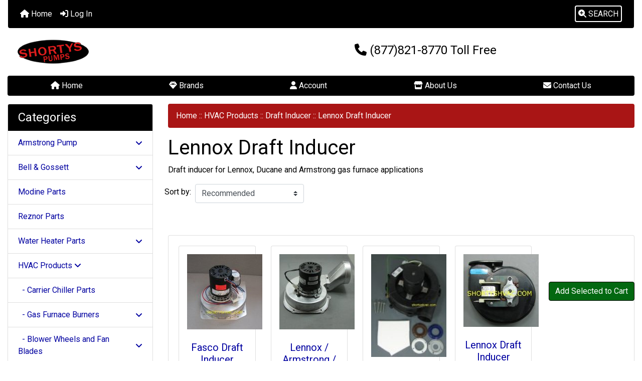

--- FILE ---
content_type: text/html; charset=utf-8
request_url: https://www.shortyspumps.com/index.php?main_page=index&cPath=56_15_85
body_size: 12789
content:
<!DOCTYPE html>
<html dir="ltr" lang="en">
  <head>
    <meta charset="utf-8">
    <link rel="preload" href="https://code.jquery.com/jquery-3.7.1.min.js" integrity="sha256-/JqT3SQfawRcv/BIHPThkBvs0OEvtFFmqPF/lYI/Cxo=" crossorigin="anonymous" as="script">
    <link rel="preload" href="https://cdn.jsdelivr.net/npm/bootstrap@4.6.2/dist/css/bootstrap.min.css" integrity="sha384-xOolHFLEh07PJGoPkLv1IbcEPTNtaed2xpHsD9ESMhqIYd0nLMwNLD69Npy4HI+N" crossorigin="anonymous" as="style">
    <link rel="preload" href="https://cdn.jsdelivr.net/npm/bootstrap@4.6.2/dist/js/bootstrap.bundle.min.js" integrity="sha384-Fy6S3B9q64WdZWQUiU+q4/2Lc9npb8tCaSX9FK7E8HnRr0Jz8D6OP9dO5Vg3Q9ct" crossorigin="anonymous" as="script">
    <link rel="preload" href="https://cdnjs.cloudflare.com/ajax/libs/font-awesome/6.5.2/css/fontawesome.min.css" integrity="sha512-UuQ/zJlbMVAw/UU8vVBhnI4op+/tFOpQZVT+FormmIEhRSCnJWyHiBbEVgM4Uztsht41f3FzVWgLuwzUqOObKw==" crossorigin="anonymous" as="style">
    <link rel="preload" href="https://cdnjs.cloudflare.com/ajax/libs/font-awesome/6.5.2/css/solid.min.css" integrity="sha512-Hp+WwK4QdKZk9/W0ViDvLunYjFrGJmNDt6sCflZNkjgvNq9mY+0tMbd6tWMiAlcf1OQyqL4gn2rYp7UsfssZPA==" crossorigin="anonymous" as="style">
    <title>Lennox Draft Inducer | Shortys Pumps Located Near Indianapolis, Indiana | Nationwide Armstrong Pump Distributor</title>
    <meta name="viewport" content="width=device-width, initial-scale=1, minimum-scale=1, shrink-to-fit=no">
    <meta name="keywords" content="Armstrong Pump, Air Filters, Humidifier Pads and Water Panels, HVAC Products, Modine Parts, Water Heater Parts, Reznor Parts, Bell &amp; Gossett, , Lennox Draft Inducer">
    <meta name="description" content=" | Shortys Pumps Located Near Indianapolis, IndianaLennox Draft Inducer - Armstrong Pump, Air Filters, Humidifier Pads and Water Panels, HVAC Products, Modine Parts, Water Heater Parts, Reznor Parts, Bell &amp; Gossett, ">
    <meta name="author" content="Shorty's Pumps">
    <link rel="apple-touch-icon" sizes="180x180" href="includes/templates/bootstrap/images/icons/apple-touch-icon.png">
<link rel="icon" type="image/png" sizes="32x32" href="includes/templates/bootstrap/images/icons/favicon-32x32.png">
<link rel="icon" type="image/png" sizes="16x16" href="includes/templates/bootstrap/images/icons/favicon-16x16.png">
<link rel="manifest" href="includes/templates/bootstrap/images/icons/site.webmanifest">
    <base href="https://www.shortyspumps.com/">
          <link href="https://www.shortyspumps.com/index.php?main_page=index&amp;cPath=56_15_85" rel="canonical">
            <link rel="stylesheet" href="https://cdn.jsdelivr.net/npm/bootstrap@4.6.2/dist/css/bootstrap.min.css" integrity="sha384-xOolHFLEh07PJGoPkLv1IbcEPTNtaed2xpHsD9ESMhqIYd0nLMwNLD69Npy4HI+N" crossorigin="anonymous">
    <link rel="stylesheet" href="https://cdnjs.cloudflare.com/ajax/libs/font-awesome/6.5.2/css/fontawesome.min.css" integrity="sha512-UuQ/zJlbMVAw/UU8vVBhnI4op+/tFOpQZVT+FormmIEhRSCnJWyHiBbEVgM4Uztsht41f3FzVWgLuwzUqOObKw==" crossorigin="anonymous">
    <link rel="stylesheet" href="https://cdnjs.cloudflare.com/ajax/libs/font-awesome/6.5.2/css/solid.min.css" integrity="sha512-Hp+WwK4QdKZk9/W0ViDvLunYjFrGJmNDt6sCflZNkjgvNq9mY+0tMbd6tWMiAlcf1OQyqL4gn2rYp7UsfssZPA==" crossorigin="anonymous">
<link href="includes/templates/bootstrap/css/stylesheet.css" rel="stylesheet">
<link href="includes/templates/bootstrap/css/stylesheet_360.css" rel="stylesheet">
<link href="includes/templates/bootstrap/css/stylesheet_361.css" rel="stylesheet">
<link href="includes/templates/bootstrap/css/stylesheet_364.css" rel="stylesheet">
<link href="includes/templates/bootstrap/css/stylesheet_ajax_search.css" rel="stylesheet">
<link href="includes/templates/bootstrap/css/stylesheet_bootstrap.carousel.css" rel="stylesheet">
<link href="includes/templates/bootstrap/css/stylesheet_bootstrap.lightbox.css" rel="stylesheet">
<link href="includes/templates/bootstrap/css/print_stylesheet.css" media="print" rel="stylesheet">
<style>
body {
    color: #000000;
    background-color: #ffffff;
}
a {
    color: #0000a0;text-decoration:none
}
a:hover {
    color: #000;opacity:.6;text-decoration:none
}
.form-control::placeholder,
.required-info,
span.alert {
    color: #a80000;
}
.alert-info {
    color: #13525e;    background-color: #d1ecf1;    border-color: #bee5eb;}
.rating {
    background-color: #ffffff;    color: #987000;}
.btn {
    color: #ffffff;
    background-color: #a91515;
    border-color: #000;
}
.btn:hover {
    color: #0056b3;
    background-color: #ffffff;
    border-color: #a80000;
}
#headerWrapper {
    background-color: #ffffff;
}
#tagline {
    color: #000000;
}
nav.navbar {
    background-color: #000;
}
nav.navbar a.nav-link {
    color: #ffffff;
}
nav.navbar a.nav-link:hover {
    color: #cccccc;
    background-color: #000;}
nav.navbar .navbar-toggler {
    color: #ffffff;
    background-color: #343a40;
    border-color: #343a40;
}
nav.navbar .navbar-toggler:hover {
    color: #cccccc;
    background-color: #919aa1;
    border-color: #919aa1;
}
nav.navbar .btn {
    color: #ffffff;    background-color: #13607c;    border-color: #13607c;}
nav.navbar .btn:hover {
    color: #0056b3;    background-color: #ffffff;    border-color: #a80000;}
#ezpagesBarHeader {
    background-color: #000;
}
#ezpagesBarHeader a.nav-link {
    color: #ffffff;
}
#ezpagesBarHeader a.nav-link:hover {
    color: #cccccc;
    background-color: #363636;}
#navCatTabs a {
    color: #ffffff;
    background-color: #13607c;
    border-color: #13607c;}
#navCatTabs a.activeLink {
    background-color: #a80000;    color: #ffffff;    border-color: #a80000;}
#navCatTabs a:hover {
    color: #13607c;
    background-color: #ffffff;
    border-color: #13607c;}
#navCatTabs a.activeLink:hover {
    background-color: #ffffff;    color: #a80000;    border-color: #a80000;}
#navBreadCrumb ol {
    background-color: #a91515;
}
#navBreadCrumb li {
    color: #fff;
}
#navBreadCrumb li a {
    color: #fff;
}
#navBreadCrumb li a:hover {
    color: #ccc;
}
#footerWrapper {
    color: #000000;
    background-color: #ffffff;
}
.legalCopyright,
.legalCopyright a {
    color: #000000;
}
#ezpagesBarFooter {
    background-color: #000;
}
#ezpagesBarFooter a.nav-link {
    color: #ffffff;
}
#ezpagesBarFooter a.nav-link:hover {
    color: #cccccc;
    background-color: #363636;}
.fmel {
    background-color: #000;
}
.leftBoxCard,
.rightBoxCard {
    color: #000000;
    background-color: #ffffff;
}
.leftBoxHeading,
.rightBoxHeading {
    color: #ffffff;
    background-color: #000;
}
.leftBoxHeading a,
.rightBoxHeading a {
    color: #ffffff;
}
.leftBoxHeading a:hover,
.rightBoxHeading a:hover {
    color: #cccccc;
}
#categoriesContent .badge,
#documentcategoriesContent .badge {
    color: #ffffff;
    background-color: #13607c;
}
.leftBoxCard .list-group-item,
.rightBoxCard .list-group-item {
    color: #0000a0;
    background-color: #ffffff;
}
.leftBoxCard .list-group-item:hover,
.rightBoxCard .list-group-item:hover {
    color: #003975;
    background-color: #cccccc;
}
.centerBoxContents.card {
    color: #000000;
    background-color: #ffffff;
}
.centerBoxHeading {
    color: #ffffff;
    background-color: #000;
}
.categoryListBoxContents.card {
    color: #000000;
    background-color: #ffffff;
}
.categoryListBoxContents {
    background-color: #fff;
}
.categoryListBoxContents:hover {
    background-color: #efefef;
}
a.page-link {
    color: #000000;
    background-color: #cccccc;
    border-color: #cccccc;
}
a.page-link:hover {
    color: #ffffff;
    background-color: #0099cc;
    border-color: #0099cc;
}
.page-item.active span.page-link {
    color: #ffffff;
    background-color: #13607c;
}
.sideBoxContentItem {
    background-color: #ffffff;
}
.sideBoxContentItem:hover {
    background-color: #cccccc;
}
.centerBoxContents {
    background-color: #fff;
}
.centerBoxContents:hover {
    background-color: #efefef;
}
.centerBoxContentsListing:hover {
    background-color: #efefef;
}
.listingProductImage {
    min-width: 150px;
}
.productReviewCard:hover {
    background-color: #efefef;
}
.productBasePrice {
    color: #000000;
}
.normalprice {
    color: #000000;
}
.productSpecialPrice {
    color: #a80000;
}
.productPriceDiscount {
    color: #a80000;
}
.productSalePrice {
    color: #a80000;
}
.productFreePrice {
    color: #0000ff;
}
#addToCart-card-header {
    color: #ffffff;
    background-color: #036811;
}
#addToCart-card {
    border-color: #036811;
}
.btn.button_add_selected {
    background: #036811;
    color: #ffffff;
}
.btn.button_add_selected:hover {
    background: #007e33;
    color:#ffffff;
}
.btn.button_in_cart {
    background: #036811;
    color: #ffffff;
}
.fa-cart-plus {
    color: #036811;
}
.btn.button_in_cart:hover {
    background: #007e33;
    color: #ffffff;
}
a:hover > .fa-cart-plus {
    color: #007e33;
}
button.button_continue_checkout,
a.button_checkout {
    background-color: #ffd814;    color: #0f1111;    border-color: #fcd200;}
button.button_continue_checkout:hover,
a.button_checkout:hover {
    background-color: #f7ca00;    color: #0f1111;    border-color: #f2c200;}
button.button_confirm_order {
    background-color: #ffd814;    color: #0f1111;    border-color: #fcd200;}
button.button_confirm_order:hover {
    background-color: #f7ca00;    color: #0f1111;    border-color: #f2c200;}
#checkoutShippingDefault .progress-bar,
#checkoutPayment .progress-bar,
#checkoutConfirmationDefault .progress-bar,
#checkoutSuccessDefault .progress-bar {
    background-color: #036811!important;}
button.button_sold_out_sm, button.button_sold_out_sm:hover, button.button_sold_out, button.button_sold_out:hover {
    background-color: #a80000;    color: #ffffff;    border-color: #a80000;}
a.carousel-control-prev,
a.carousel-control-next {
    color: #000000;}
a.carousel-control-prev:hover,
a.carousel-control-next:hover {
    color: #000000;}
.banner-carousel .carousel-indicators li {
    background-color: #000000;}
.defaultAddress address {
    background-color: #036811;    color: #ffffff;}
.card.primary-address {
    border-color: #13607c;}
.card.primary-address > .card-header{
    background-color: #13607c;    color: #ffffff;}
</style>
<style>
.mfade img:hover{opacity:0.6}.pro{text-decoration:none}#siteinfoLegal{background:#fff;opacity:0.6}
</style>
    <script src="https://code.jquery.com/jquery-3.7.1.min.js" integrity="sha256-/JqT3SQfawRcv/BIHPThkBvs0OEvtFFmqPF/lYI/Cxo=" crossorigin="anonymous"></script>
    <script src="https://cdn.jsdelivr.net/npm/bootstrap@4.6.2/dist/js/bootstrap.bundle.min.js" integrity="sha384-Fy6S3B9q64WdZWQUiU+q4/2Lc9npb8tCaSX9FK7E8HnRr0Jz8D6OP9dO5Vg3Q9ct" crossorigin="anonymous"></script>
<script src="includes/templates/bootstrap/jscript/jscript_zca_bootstrap.js"></script>
<script src="includes/templates/bootstrap/jscript/ajax_search.min.js" defer></script>

<script src="includes/templates/bootstrap/jscript/jquery.matchHeight.min.js"></script>
<script>
$(document).ready(function() {
    $('.sideBoxContent .carousel-item .card').matchHeight();
});
</script>

<script>
if (typeof zcJS == "undefined" || !zcJS) {
  window.zcJS = { name: 'zcJS', version: '0.1.0.0' };
}

zcJS.ajax = function (options) {
  options.url = options.url.replace("&amp;", unescape("&amp;"));
  var deferred = jQuery.Deferred(function (d) {
      var securityToken = 'd9ea48ac15244c10ab4de33f36fd665f';
      var defaults = {
          cache: false,
          type: 'POST',
          traditional: true,
          dataType: 'json',
          timeout: 5000,
          data: jQuery.extend(true,{
            securityToken: securityToken
        }, options.data)
      },
      settings = jQuery.extend(true, {}, defaults, options);
      if (typeof(console.log) == 'function') {
          console.log( settings );
      }

      d.done(settings.success);
      d.fail(settings.error);
      d.done(settings.complete);
      var jqXHRSettings = jQuery.extend(true, {}, settings, {
          success: function (response, textStatus, jqXHR) {
            d.resolve(response, textStatus, jqXHR);
          },
          error: function (jqXHR, textStatus, errorThrown) {
              if (window.console) {
                if (typeof(console.log) == 'function') {
                  console.log(jqXHR);
                }
              }
              d.reject(jqXHR, textStatus, errorThrown);
          },
          complete: d.resolve
      });
      jQuery.ajax(jqXHRSettings);
   }).fail(function(jqXHR, textStatus, errorThrown) {
   var response = jqXHR.getResponseHeader('status');
   var responseHtml = jqXHR.responseText;
   var contentType = jqXHR.getResponseHeader("content-type");
   switch (response)
     {
       case '403 Forbidden':
         var jsonResponse = JSON.parse(jqXHR.responseText);
         var errorType = jsonResponse.errorType;
         switch (errorType)
         {
           case 'ADMIN_BLOCK_WARNING':
           break;
           case 'AUTH_ERROR':
           break;
           case 'SECURITY_TOKEN':
           break;

           default:
             alert('An Internal Error of type '+errorType+' was received while processing an ajax call. The action you requested could not be completed.');
         }
       break;
       default:
        if (jqXHR.status === 200) {
            if (contentType.toLowerCase().indexOf("text/html") >= 0) {
                document.open();
                document.write(responseHtml);
                document.close();
            }
         }
     }
   });

  var promise = deferred.promise();
  return promise;
};
zcJS.timer = function (options) {
  var defaults = {
    interval: 10000,
    startEvent: null,
    intervalEvent: null,
    stopEvent: null

},
  settings = jQuery.extend(true, {}, defaults, options);

  var enabled = new Boolean(false);
  var timerId = 0;
  var mySelf;
  this.Start = function()
  {
      this.enabled = new Boolean(true);

      mySelf = this;
      mySelf.settings = settings;
      if (mySelf.enabled)
      {
          mySelf.timerId = setInterval(
          function()
          {
              if (mySelf.settings.intervalEvent)
              {
                mySelf.settings.intervalEvent(mySelf);
              }
          }, mySelf.settings.interval);
          if (mySelf.settings.startEvent)
          {
            mySelf.settings.startEvent(mySelf);
          }
      }
  };
  this.Stop = function()
  {
    mySelf.enabled = new Boolean(false);
    clearInterval(mySelf.timerId);
    if (mySelf.settings.stopEvent)
    {
      mySelf.settings.stopEvent(mySelf);
    }
  };
};

</script>

<script>
jQuery(document).ready(function() {
    jQuery('form.sidebox-select-form select:required').each(function() {
        var theOptions = '';
        var optGroup = false;
        var isSelected = '';
        jQuery('option', this).each(function() {
            if (jQuery(this).val() == '') {
                optGroup = true;
                theOptions += '<optgroup label="'+jQuery(this).text()+'">';
            } else {
                isSelected = '';
                if (jQuery(this).is(':selected')) {
                    isSelected = ' selected="selected"';
                }
                theOptions += '<option value="'+jQuery(this).val()+'"'+isSelected+'>'+jQuery(this).text()+'</option>';
            }
        });
        if (optGroup === true) {
            theOptions += '</optgroup>';
        }
        jQuery(this).empty().append(theOptions);
        jQuery('optgroup', this).css({'font-style':'normal'});
        if (jQuery('select option:selected', this).length > 0) {
            jQuery(this).siblings('input[type="submit"], button[type="submit"]').attr('disabled', false).css('cursor', 'pointer');
        } else {
            jQuery(this).siblings('input[type="submit"], button[type="submit"]').attr('disabled', true).css('cursor', 'not-allowed');
        }
        jQuery(this).on('change', function() {
            jQuery(this).siblings('input[type="submit"], button[type="submit"]').attr('disabled', false).css('cursor', 'pointer');
        });
    });
});
</script>
  <script type="text/javascript" src="https://platform-api.sharethis.com/js/sharethis.js#property=66a0d0cfe1507500197b036f&product=inline-share-buttons&source=platform" async="async"></script>
  </head>

<body id="indexBody">
    <div id="search-wrapper" class="modal fade" role="dialog" aria-labelledby="search-modal-title" aria-hidden="true">
        <div class="modal-dialog">
            <div class="modal-content">
                <div class="modal-body container-fluid">
                    <button type="button" class="close" data-dismiss="modal" aria-label="Close"><i class="fas fa-times"></i></button>
                    <h5 class="modal-title mb-1" id="search-modal-title">What can we help you find?</h5>
                    <div class="form-group">
                        <form class="search-form">
                            <label for="search-input">Search:</label>
                            <input type="text" id="search-input" class="form-control" placeholder="Search here...">
                            <input id="search-page" type="hidden" value="https://www.shortyspumps.com/index.php?main_page=search_result&amp;search_in_description=1">
                        </form>
                    </div>
                    <div id="search-content" class="row"></div>
                </div>
            </div>
        </div>
    </div>
<div class="container-fluid" id="header-wrapper">
    <div class="row mb-3">
        <div class="col">
<!--bof-header logo and navigation display-->
<div id="headerWrapper" class="mt-2">
<!--bof-navigation display-->
    <div id="navMainWrapper">
        <div id="navMain">
            <nav class="navbar fixed-top mx-3 navbar-expand-lg rounded-bottom" aria-label="Navigation Bar">
                <button class="navbar-toggler" type="button" data-toggle="collapse" data-target="#navbarSupportedContent" aria-controls="navbarSupportedContent" aria-expanded="false" aria-label="Toggle navigation">
                    <i class="fas fa-bars"></i>
                </button>

                <div class="collapse navbar-collapse" id="navbarSupportedContent">
                    <ul class="navbar-nav mr-auto">
                        <li id="nav-home" class="nav-item" title="Home">
                            <a class="nav-link" href="https://www.shortyspumps.com/index.php?main_page=index">
                                <i class="fas fa-home"></i> Home                            </a>
                        </li>
                        <li class="nav-item" title="Log In">
                            <a class="nav-link" href="https://www.shortyspumps.com/index.php?main_page=login">
                                <i class="fas fa-sign-in-alt"></i> Log In                            </a>
                        </li>
<li class="nav-item dropdown d-lg-none">
    <a class="nav-link dropdown-toggle" href="#" id="categoryDropdown" role="button" data-toggle="dropdown" aria-haspopup="true" aria-expanded="false">
        Categories    </a>
    <div class="dropdown-menu" aria-labelledby="categoryDropdown">
        <ul class="m-0 p-0">
            <li><a class="dropdown-item" href="https://www.shortyspumps.com/index.php?main_page=index&amp;cPath=12">Armstrong Pump</a></li>
            <li><a class="dropdown-item" href="https://www.shortyspumps.com/index.php?main_page=index&amp;cPath=126">Bell &amp;amp; Gossett</a></li>
            <li><a class="dropdown-item" href="https://www.shortyspumps.com/index.php?main_page=index&amp;cPath=58">Modine Parts</a></li>
            <li><a class="dropdown-item" href="https://www.shortyspumps.com/index.php?main_page=index&amp;cPath=70">Reznor Parts</a></li>
            <li><a class="dropdown-item" href="https://www.shortyspumps.com/index.php?main_page=index&amp;cPath=60">Water Heater Parts</a></li>
            <li><a class="dropdown-item" href="https://www.shortyspumps.com/index.php?main_page=index&amp;cPath=56"><span class="category-subs-selected">HVAC Products</span></a></li>
            <li><a class="dropdown-item" href="https://www.shortyspumps.com/index.php?main_page=index&amp;cPath=26">Air Filters</a></li>
            <li><a class="dropdown-item" href="https://www.shortyspumps.com/index.php?main_page=index&amp;cPath=48">Humidifier Pads and Water Panels</a></li>
        </ul>
        <div class="dropdown-divider"></div><a class="dropdown-item" href="https://www.shortyspumps.com/index.php?main_page=products_new">New Products ...</a>
        <div class="dropdown-divider"></div><a class="dropdown-item" href="https://www.shortyspumps.com/index.php?main_page=featured_products">Featured Products ...</a>
        <div class="dropdown-divider"></div><a class="dropdown-item" href="https://www.shortyspumps.com/index.php?main_page=products_all">All Products ...</a>
    </div>
</li>
<li class="nav-item dropdown d-lg-none">
    <a class="nav-link dropdown-toggle" href="#" id="ezpagesDropdown" role="button" data-toggle="dropdown" aria-haspopup="true" aria-expanded="false">
        Important Links    </a>
    <div class="dropdown-menu mb-2" aria-labelledby="ezpagesDropdown">
        <ul class="m-0 p-0">
            <li><a class="dropdown-item" href="https://www.shortyspumps.com/index.php?main_page=page&amp;id=15" target="_blank" rel="noopener">Modine Unite Heater Troubleshooting Manual</a></li>
        </ul>
    </div>
</li>  
                    </ul>
<ul class="navbar-nav ml-auto">
    <li class="nav-item"><a href="javascript:void(0);" role="button" id="search-icon" class="nav-link" aria-label="Search"><span class="rounded" style="border:2px solid #fff;padding:5px"><i class="fas fa-search-plus"></i> SEARCH</span></a></li>
</ul>
                </div>
            </nav>
        </div>
    </div>
<!--eof-navigation display-->

<!--bof-branding display-->
<div id="navbar-spacer" class="mt-5 pt-4"></div>    <div id="logoWrapper">
        <div id="logo" class="row align-items-center px-3 pb-3">
            <div class="col-sm-4">
                <a id="hdr-img" class="d-block" href="https://www.shortyspumps.com/index.php?main_page=index" aria-label="Site Logo">
                    <img src="includes/templates/bootstrap/images/logo.png" title="Return to the Homepage" alt="(image for) Return to the Homepage" width="150" height="80">                </a>
            </div>
            <div id="taglineWrapper" class="col-sm-8 text-center">
                <div id="tagline" class="text-center"><h4><i class="fas fa-phone"></i> (877)821-8770 Toll Free</h4></div>
            </div>
        </div>
    </div>
<!--eof-branding display-->
<!--eof-header logo and navigation display-->

<!--bof-optional categories tabs navigation display-->
<!--eof-optional categories tabs navigation display-->

<!--bof-header ezpage links-->
<div id="ezpagesBarHeader" class="ezpagesBar rounded">
<ul class="nav nav-pills">
  <li class="nav-item mx-auto"><a class="nav-link" href="https://www.shortyspumps.com/index.php?main_page=index"><i class="fas fa-home"></i> Home</a></li>
  <li class="nav-item mx-auto"><a class="nav-link" href="https://www.shortyspumps.com/index.php?main_page=brands"><i class="fas fa-gem"></i> Brands</a></li>
  <li class="nav-item mx-auto"><a class="nav-link" href="https://www.shortyspumps.com/index.php?main_page=account"><i class="fas fa-user"></i> Account</a></li>
  <li class="nav-item mx-auto"><a class="nav-link" href="https://www.shortyspumps.com/index.php?main_page=about_us"><i class="fas fa-store"></i> About Us</a></li>
  <li class="nav-item mx-auto"><a class="nav-link" href="index.php?main_page=contact_us"><i class="fas fa-envelope"></i> Contact Us</a></li>
</ul>
</div>
<!--eof-header ezpage links-->
</div>

        </div>
    </div>
</div>

<div class="container-fluid" id="mainWrapper">
    <div class="row">
 
        <div id="navColumnOne" class="col-sm-3 d-none d-lg-block">
            <div id="navColumnOneWrapper"><div id="categories-leftBoxCard" class="leftBoxCard card mb-3">
    <h4 id="categories-leftBoxHeading" class="leftBoxHeading card-header">Categories</h4>
    <div id="categoriesContent" class="list-group-flush sideBoxContent"><a class="list-group-item list-group-item-action d-flex justify-content-between align-items-center pro sideboxCategory-top" href="https://www.shortyspumps.com/index.php?main_page=index&amp;cPath=12">Armstrong Pump&nbsp;<i class="fa-solid fa-angle-down"></i></a><a class="list-group-item list-group-item-action d-flex justify-content-between align-items-center pro sideboxCategory-top" href="https://www.shortyspumps.com/index.php?main_page=index&amp;cPath=126">Bell &amp; Gossett&nbsp;<i class="fa-solid fa-angle-down"></i></a><a class="list-group-item list-group-item-action d-flex justify-content-between align-items-center pro sideboxCategory-top" href="https://www.shortyspumps.com/index.php?main_page=index&amp;cPath=58">Modine Parts</a><a class="list-group-item list-group-item-action d-flex justify-content-between align-items-center pro sideboxCategory-top" href="https://www.shortyspumps.com/index.php?main_page=index&amp;cPath=70">Reznor Parts</a><a class="list-group-item list-group-item-action d-flex justify-content-between align-items-center pro sideboxCategory-top" href="https://www.shortyspumps.com/index.php?main_page=index&amp;cPath=60">Water Heater Parts&nbsp;<i class="fa-solid fa-angle-down"></i></a><a class="list-group-item list-group-item-action d-flex justify-content-between align-items-center pro sideboxCategory-top" href="https://www.shortyspumps.com/index.php?main_page=index&amp;cPath=56"><span class="sideboxCategory-subs-parent">HVAC Products&nbsp;<i class="fa-solid fa-angle-down"></i></span></a><a class="list-group-item list-group-item-action d-flex justify-content-between align-items-center pro sideboxCategory-products" href="https://www.shortyspumps.com/index.php?main_page=index&amp;cPath=56_130">&nbsp;&nbsp;-&nbsp;Carrier Chiller Parts</a><a class="list-group-item list-group-item-action d-flex justify-content-between align-items-center pro sideboxCategory-subs" href="https://www.shortyspumps.com/index.php?main_page=index&amp;cPath=56_139">&nbsp;&nbsp;-&nbsp;Gas Furnace Burners&nbsp;<i class="fa-solid fa-angle-down"></i></a><a class="list-group-item list-group-item-action d-flex justify-content-between align-items-center pro sideboxCategory-subs" href="https://www.shortyspumps.com/index.php?main_page=index&amp;cPath=56_54">&nbsp;&nbsp;-&nbsp;Blower Wheels and Fan Blades&nbsp;<i class="fa-solid fa-angle-down"></i></a><a class="list-group-item list-group-item-action d-flex justify-content-between align-items-center pro sideboxCategory-subs" href="https://www.shortyspumps.com/index.php?main_page=index&amp;cPath=56_108">&nbsp;&nbsp;-&nbsp;Capacitor&nbsp;<i class="fa-solid fa-angle-down"></i></a><a class="list-group-item list-group-item-action d-flex justify-content-between align-items-center pro sideboxCategory-subs" href="https://www.shortyspumps.com/index.php?main_page=index&amp;cPath=56_93">&nbsp;&nbsp;-&nbsp;Circuit Board&nbsp;<i class="fa-solid fa-angle-down"></i></a><a class="list-group-item list-group-item-action d-flex justify-content-between align-items-center pro sideboxCategory-subs" href="https://www.shortyspumps.com/index.php?main_page=index&amp;cPath=56_109">&nbsp;&nbsp;-&nbsp;Contactor and Relay&nbsp;<i class="fa-solid fa-angle-down"></i></a><a class="list-group-item list-group-item-action d-flex justify-content-between align-items-center pro sideboxCategory-subs" href="https://www.shortyspumps.com/index.php?main_page=index&amp;cPath=56_15"><span class="sideboxCategory-subs-parent">&nbsp;&nbsp;-&nbsp;Draft Inducer&nbsp;<i class="fa-solid fa-angle-down"></i></span></a><a class="list-group-item list-group-item-action d-flex justify-content-between align-items-center pro sideboxCategory-products" href="https://www.shortyspumps.com/index.php?main_page=index&amp;cPath=56_15_121">&nbsp;&nbsp;&nbsp;&nbsp;-&nbsp;Amana Draft Inducer</a><a class="list-group-item list-group-item-action d-flex justify-content-between align-items-center pro sideboxCategory-products" href="https://www.shortyspumps.com/index.php?main_page=index&amp;cPath=56_15_82">&nbsp;&nbsp;&nbsp;&nbsp;-&nbsp;Carrier Draft Inducer</a><a class="list-group-item list-group-item-action d-flex justify-content-between align-items-center pro sideboxCategory-products" href="https://www.shortyspumps.com/index.php?main_page=index&amp;cPath=56_15_97">&nbsp;&nbsp;&nbsp;&nbsp;-&nbsp;Goodman Draft Inducer</a><a class="list-group-item list-group-item-action d-flex justify-content-between align-items-center pro sideboxCategory-products" href="https://www.shortyspumps.com/index.php?main_page=index&amp;cPath=56_15_83">&nbsp;&nbsp;&nbsp;&nbsp;-&nbsp;Heil Draft Inducer</a><a class="list-group-item list-group-item-action d-flex justify-content-between align-items-center pro sideboxCategory-products" href="https://www.shortyspumps.com/index.php?main_page=index&amp;cPath=56_15_85"><span class="sideboxCategory-subs-selected">&nbsp;&nbsp;&nbsp;&nbsp;-&nbsp;Lennox Draft Inducer</span></a><a class="list-group-item list-group-item-action d-flex justify-content-between align-items-center pro sideboxCategory-products" href="https://www.shortyspumps.com/index.php?main_page=index&amp;cPath=56_15_153">&nbsp;&nbsp;&nbsp;&nbsp;-&nbsp;Nordyne Draft Inducer</a><a class="list-group-item list-group-item-action d-flex justify-content-between align-items-center pro sideboxCategory-products" href="https://www.shortyspumps.com/index.php?main_page=index&amp;cPath=56_15_125">&nbsp;&nbsp;&nbsp;&nbsp;-&nbsp;Trane Draft Inducer</a><a class="list-group-item list-group-item-action d-flex justify-content-between align-items-center pro sideboxCategory-products" href="https://www.shortyspumps.com/index.php?main_page=index&amp;cPath=56_15_84">&nbsp;&nbsp;&nbsp;&nbsp;-&nbsp;York Draft Inducer</a><a class="list-group-item list-group-item-action d-flex justify-content-between align-items-center pro sideboxCategory-products" href="https://www.shortyspumps.com/index.php?main_page=index&amp;cPath=56_15_73">&nbsp;&nbsp;&nbsp;&nbsp;-&nbsp;Modine Draft Inducer</a><a class="list-group-item list-group-item-action d-flex justify-content-between align-items-center pro sideboxCategory-subs" href="https://www.shortyspumps.com/index.php?main_page=index&amp;cPath=56_98">&nbsp;&nbsp;-&nbsp;Gas Valve&nbsp;<i class="fa-solid fa-angle-down"></i></a><a class="list-group-item list-group-item-action d-flex justify-content-between align-items-center pro sideboxCategory-subs" href="https://www.shortyspumps.com/index.php?main_page=index&amp;cPath=56_13">&nbsp;&nbsp;-&nbsp;Ignitor&nbsp;<i class="fa-solid fa-angle-down"></i></a><a class="list-group-item list-group-item-action d-flex justify-content-between align-items-center pro sideboxCategory-subs" href="https://www.shortyspumps.com/index.php?main_page=index&amp;cPath=56_117">&nbsp;&nbsp;-&nbsp;Motor&nbsp;<i class="fa-solid fa-angle-down"></i></a><a class="list-group-item list-group-item-action d-flex justify-content-between align-items-center pro sideboxCategory-subs" href="https://www.shortyspumps.com/index.php?main_page=index&amp;cPath=56_39">&nbsp;&nbsp;-&nbsp;Pressure Switch&nbsp;<i class="fa-solid fa-angle-down"></i></a><a class="list-group-item list-group-item-action d-flex justify-content-between align-items-center pro sideboxCategory-subs" href="https://www.shortyspumps.com/index.php?main_page=index&amp;cPath=56_32">&nbsp;&nbsp;-&nbsp;Sensor&nbsp;<i class="fa-solid fa-angle-down"></i></a><a class="list-group-item list-group-item-action d-flex justify-content-between align-items-center pro sideboxCategory-subs" href="https://www.shortyspumps.com/index.php?main_page=index&amp;cPath=56_104">&nbsp;&nbsp;-&nbsp;Transformer&nbsp;<i class="fa-solid fa-angle-down"></i></a><a class="list-group-item list-group-item-action d-flex justify-content-between align-items-center pro sideboxCategory-top" href="https://www.shortyspumps.com/index.php?main_page=index&amp;cPath=26">Air Filters&nbsp;<i class="fa-solid fa-angle-down"></i></a><a class="list-group-item list-group-item-action d-flex justify-content-between align-items-center pro sideboxCategory-top" href="https://www.shortyspumps.com/index.php?main_page=index&amp;cPath=48">Humidifier Pads and Water Panels&nbsp;<i class="fa-solid fa-angle-down"></i></a><a class="list-group-item list-group-item-action list-group-item-secondary pro" href="https://www.shortyspumps.com/index.php?main_page=products_new">New Products ...</a><a class="list-group-item list-group-item-action list-group-item-secondary pro" href="https://www.shortyspumps.com/index.php?main_page=featured_products">Featured Products ...</a><a class="list-group-item list-group-item-action  list-group-item-secondary pro" href="https://www.shortyspumps.com/index.php?main_page=products_all">All Products ...</a></div></div>
</div>
        </div>
        <div class="col-12 col-lg-9">
            <div id="navBreadCrumb">
                <ol class="breadcrumb">
  <li><a href="https://www.shortyspumps.com/">Home</a></li>  <li><span class="breadcrumb-separator">&nbsp;::&nbsp;</span><a href="https://www.shortyspumps.com/index.php?main_page=index&amp;cPath=56">HVAC Products</a></li>  <li><span class="breadcrumb-separator">&nbsp;::&nbsp;</span><a href="https://www.shortyspumps.com/index.php?main_page=index&amp;cPath=56_15">Draft Inducer</a></li><li><span class="breadcrumb-separator">&nbsp;::&nbsp;</span>Lennox Draft Inducer</li>
                </ol>
            </div>
            <main>
<div id="indexProductList" class="centerColumn">
    <h1 id="indexProductList-pageHeading" class="pageHeading">Lennox Draft Inducer</h1>

    <div id="indexProductList-cat-wrap">

        <div id="indexProductList-content" class="content">
            <p>Draft inducer for Lennox, Ducane&nbsp;and Armstrong gas furnace applications</p>        </div>
    </div>

    <div id="indexProductList-filterRow" class="row">
        <div class="col">
<div id="listingDisplayOrderSorter" class="row">
    <label for="disp-order-sorter" class="mb-0 mt-1 mx-2">Sort by:</label>
<form name="sorter_form" action="https://www.shortyspumps.com/index.php?main_page=index" method="get" class="form-inline"><input type="hidden" name="main_page" value="index"><input type="hidden" name="cPath" value="56_15_85"><select class="custom-select"  name="disp_order" id="disp-order-sorter" onchange="this.form.submit();">
  <option value="8" selected="selected">Recommended</option>
  <option value="1">Product Name</option>
  <option value="2">Product Name - desc</option>
  <option value="3">Price - low to high</option>
  <option value="4">Price - high to low</option>
  <option value="5">Model</option>
  <option value="6">Date Added - New to Old</option>
  <option value="7">Date Added - Old to New</option>
</select>
</form></div>
        </div>
    </div>
    <div class="p-3"></div>
<form name="multiple_products_cart_quantity" action="https://www.shortyspumps.com/index.php?main_page=index&amp;cPath=56_15_85&amp;disp_order=8&amp;action=multiple_products_add_product" method="post" enctype="multipart/form-data"><input type="hidden" name="securityToken" value="d9ea48ac15244c10ab4de33f36fd665f"><div id="productsListing" class="listingCenterColumn">
    <div id="productsListing-btn-toolbarTop" class="btn-toolbar justify-content-end my-3" role="toolbar">
        <button type="submit" class="btn button_add_selected bs4-button-float always" id="submit1" name="submit1_x">Add Selected to Cart</button>    </div>
<div class="card mb-3">
    <div class="card-body text-center">
        <div class="row row-cols-1 row-cols-md-3 row-cols-lg-4 row-cols-xl-5 text-center">
            <div class="col mb-4">
                <div class="card mb-3 p-3 centerBoxContentsListing text-center h-100"><a href="https://www.shortyspumps.com/index.php?main_page=product_info&amp;cPath=56_15_85&amp;products_id=793" title="Fasco Draft Inducer Assembly Model 70625554"><img src="bmz_cache/3/3ds-69m32jpg.image.150x150.JPG" title="Fasco Draft Inducer Assembly Model 70625554" alt="(image for) Fasco Draft Inducer Assembly Model 70625554" width="150" height="150" class="img-fluid listingProductImage" loading="lazy"></a><br><p class="itemTitle h5">
                        <a class="" href="https://www.shortyspumps.com/index.php?main_page=product_info&amp;cPath=56_15_85&amp;products_id=793">Fasco Draft Inducer Assembly Model 70625554</a>
                        </p><div class="listingDescription">Fasco draft inducer assembly model 70625554 Manufactured for Lennox Corp as P/N 69M3201 Back ordered 1/10 HP &nbsp; &nbsp; 3200 RPM &nbsp; &nbsp; 460...</div><br><div class="pl-dp"><span class="mx-auto w-100 p-1 productBasePrice">$306.00</span></div><a class="moreinfoLink" href="https://www.shortyspumps.com/index.php?main_page=product_info&amp;cPath=56_15_85&amp;products_id=793">... more info</a><br><button class="btn button_sold_out_sm" type="button" disabled>Sold Out</button></div>
            </div>
            <div class="col mb-4">
                <div class="card mb-3 p-3 centerBoxContentsListing text-center h-100"><a href="https://www.shortyspumps.com/index.php?main_page=product_info&amp;cPath=56_15_85&amp;products_id=1043" title="Lennox / Armstrong / Ducane Draft Inducer Assembly 80W97"><img src="bmz_cache/5/5-80w97jpg.image.150x150.JPG" title="Lennox / Armstrong / Ducane Draft Inducer Assembly 80W97" alt="(image for) Lennox / Armstrong / Ducane Draft Inducer Assembly 80W97" width="150" height="150" class="img-fluid listingProductImage" loading="lazy"></a><br><p class="itemTitle h5">
                        <a class="" href="https://www.shortyspumps.com/index.php?main_page=product_info&amp;cPath=56_15_85&amp;products_id=1043">Lennox / Armstrong / Ducane Draft Inducer Assembly 80W97</a>
                        </p><div class="listingDescription">Lennox / Armstrong / Ducane 80% efficient gas furnace draft inducer assembly P/N 80W97 Replaces Lennox P/N R101431-01, &nbsp;101431-0180W9701, Fasco...</div><br><div class="pl-dp"><span class="mx-auto w-100 p-1 productBasePrice">$205.00</span></div><div class="input-group my-2"><div class="input-group-prepend"><span class="input-group-text">Add: </span></div><input class="form-control" type="text" name="products_id[1043]" value="0" size="4" aria-label="Enter quantity to add to cart"></div></div>
            </div>
            <div class="col mb-4">
                <div class="card mb-3 p-3 centerBoxContentsListing text-center h-100"><a href="https://www.shortyspumps.com/index.php?main_page=product_info&amp;cPath=56_15_85&amp;products_id=407" title="Lennox Draft Inducer 68K21"><img src="bmz_cache/1/1-68k21jpg.image.110x150.jpg" title="Lennox Draft Inducer 68K21" alt="(image for) Lennox Draft Inducer 68K21" width="110" height="150" class="img-fluid listingProductImage" loading="lazy"></a><br><p class="itemTitle h5">
                        <a class="" href="https://www.shortyspumps.com/index.php?main_page=product_info&amp;cPath=56_15_85&amp;products_id=407">Lennox Draft Inducer 68K21</a>
                        </p><div class="listingDescription">Lennox draft inducer assembly P/N 68K21 Replaces P/N 68K2101, LB-65734G, 67K04, 67K0401 Fasco model 70219450 115 V&nbsp;&nbsp;&nbsp;&nbsp;&nbsp; 60...</div><br><div class="pl-dp"><span class="mx-auto w-100 p-1 productBasePrice">$415.00</span></div><div class="input-group my-2"><div class="input-group-prepend"><span class="input-group-text">Add: </span></div><input class="form-control" type="text" name="products_id[407]" value="0" size="4" aria-label="Enter quantity to add to cart"></div></div>
            </div>
            <div class="col mb-4">
                <div class="card mb-3 p-3 centerBoxContentsListing text-center h-100"><a href="https://www.shortyspumps.com/index.php?main_page=product_info&amp;cPath=56_15_85&amp;products_id=408" title="Lennox Draft Inducer Assembly 80C93"><img src="bmz_cache/1/1-80c93jpg.image.150x145.jpg" title="Lennox Draft Inducer Assembly 80C93" alt="(image for) Lennox Draft Inducer Assembly 80C93" width="150" height="145" class="img-fluid listingProductImage" loading="lazy"></a><br><p class="itemTitle h5">
                        <a class="" href="https://www.shortyspumps.com/index.php?main_page=product_info&amp;cPath=56_15_85&amp;products_id=408">Lennox Draft Inducer Assembly 80C93</a>
                        </p><div class="listingDescription">Lennox draft inducer assembly P/N 80C93 Replaces P/N 80C9301 Fasco model 70582094, J239-050-5043 120 V&nbsp;&nbsp;&nbsp; &nbsp;60 HZ&nbsp;&nbsp;...</div><br><div class="pl-dp"><span class="mx-auto w-100 p-1 productBasePrice">$299.00</span></div><div class="input-group my-2"><div class="input-group-prepend"><span class="input-group-text">Add: </span></div><input class="form-control" type="text" name="products_id[408]" value="0" size="4" aria-label="Enter quantity to add to cart"></div></div>
            </div>
        </div>
    </div>
</div>
    <div id="productsListing-bottomRow" class="d-flex align-items-center justify-content-between flex-column flex-md-row">
        <div id="productsListing-bottomNumber" class="bottomNumber">Displaying <strong>1</strong> to <strong>4</strong> (of <strong>4</strong> Products)</div>
        <div id="productsListing-bottomLinks" class="bottomLinks">
            &nbsp;        </div>
    </div>
    <div id="productsListing-btn-toolbarBottom" class="btn-toolbar justify-content-end my-3" role="toolbar">
        <button type="submit" class="btn button_add_selected d-none" id="submit2" name="submit1_x">Add Selected to Cart</button>    </div>
</div>
</form><!-- bof: whats_new -->
<div class="card mb-3 centerBoxWrapper" id="whatsNew">
    <p id="newCenterbox-card-header" class="centerBoxHeading card-header h3">New Products For January - HVAC Products</p>    <div class="card-body text-center" id="newCenterbox-card-body">
        <div id="centerbox-carousel-1" class="carousel slide multi-carousel carousel-fade" data-ride="carousel">
            <div class="carousel-inner">
                <div class="carousel-grid col-lg-4 col-md-6 col-sm-1">
                    <a href="https://www.shortyspumps.com/index.php?main_page=product_info&amp;cPath=56_15_85&amp;products_id=793" title="Fasco Draft Inducer Assembly Model 70625554"><img src="bmz_cache/3/3ds-69m32jpg.image.150x150.JPG" title="Fasco Draft Inducer Assembly Model 70625554" alt="(image for) Fasco Draft Inducer Assembly Model 70625554" width="150" height="150"></a><br><a href="https://www.shortyspumps.com/index.php?main_page=product_info&amp;cPath=56_15_85&amp;products_id=793">Fasco Draft Inducer Assembly Model 70625554</a><br><span class="mx-auto w-100 p-1 productBasePrice">$306.00</span>                </div>
                <div class="carousel-grid col-lg-4 col-md-6 col-sm-1">
                    <a href="https://www.shortyspumps.com/index.php?main_page=product_info&amp;cPath=56_15_85&amp;products_id=1043" title="Lennox / Armstrong / Ducane Draft Inducer Assembly 80W97"><img src="bmz_cache/5/5-80w97jpg.image.150x150.JPG" title="Lennox / Armstrong / Ducane Draft Inducer Assembly 80W97" alt="(image for) Lennox / Armstrong / Ducane Draft Inducer Assembly 80W97" width="150" height="150"></a><br><a href="https://www.shortyspumps.com/index.php?main_page=product_info&amp;cPath=56_15_85&amp;products_id=1043">Lennox / Armstrong / Ducane Draft Inducer Assembly 80W97</a><br><span class="mx-auto w-100 p-1 productBasePrice">$205.00</span>                </div>
                <div class="carousel-grid col-lg-4 col-md-6 col-sm-1">
                    <a href="https://www.shortyspumps.com/index.php?main_page=product_info&amp;cPath=56_15_85&amp;products_id=407" title="Lennox Draft Inducer 68K21"><img src="bmz_cache/1/1-68k21jpg.image.110x150.jpg" title="Lennox Draft Inducer 68K21" alt="(image for) Lennox Draft Inducer 68K21" width="110" height="150"></a><br><a href="https://www.shortyspumps.com/index.php?main_page=product_info&amp;cPath=56_15_85&amp;products_id=407">Lennox Draft Inducer 68K21</a><br><span class="mx-auto w-100 p-1 productBasePrice">$415.00</span>                </div>
                <div class="carousel-grid col-lg-4 col-md-6 col-sm-1">
                    <a href="https://www.shortyspumps.com/index.php?main_page=product_info&amp;cPath=56_15_85&amp;products_id=408" title="Lennox Draft Inducer Assembly 80C93"><img src="bmz_cache/1/1-80c93jpg.image.150x145.jpg" title="Lennox Draft Inducer Assembly 80C93" alt="(image for) Lennox Draft Inducer Assembly 80C93" width="150" height="145"></a><br><a href="https://www.shortyspumps.com/index.php?main_page=product_info&amp;cPath=56_15_85&amp;products_id=408">Lennox Draft Inducer Assembly 80C93</a><br><span class="mx-auto w-100 p-1 productBasePrice">$299.00</span>                </div>
            </div>
            <a class="carousel-control-prev d-inline-block text-left" href="#centerbox-carousel-1" role="button" data-slide="prev">
                <span><i class="fas fa-lg fa-chevron-left" aria-hidden="true"></i></span>
                <span class="sr-only">Previous</span>
            </a>
            <a class="carousel-control-next d-inline-block text-right" href="#centerbox-carousel-1" role="button" data-slide="next">
                <span><i class="fas fa-lg fa-chevron-right" aria-hidden="true"></i></span>
                <span class="sr-only">Next</span>
            </a>
        </div>
    </div>
</div>
<div id="lg" class="d-none d-lg-block"></div>
<div id="md" class="d-none d-md-block d-lg-none"></div>
<div id="sm" class="d-none d-sm-block d-md-none"></div>
<script>
var origin1 = $('#centerbox-carousel-1 .carousel-inner').prop('outerHTML');
function multiCarousel1()
{
    if ($('#lg').is(':visible')) {
        do {
            $('#centerbox-carousel-1 .carousel-inner').children('.carousel-grid:lt(3)').wrapAll('<div class="carousel-item"><div class="row"></div></div>');
            $('#centerbox-carousel-1 .carousel-inner .carousel-item:first').addClass('active');
        } while ($('#centerbox-carousel-1 .carousel-inner' ).children( '.carousel-grid' ).length);
    } else if ($('#md').is(':visible') ) {
        do {
            $('#centerbox-carousel-1 .carousel-inner').children('.carousel-grid:lt(2)').wrapAll('<div class="carousel-item"><div class="row"></div></div>');
            $('#centerbox-carousel-1 .carousel-inner .carousel-item:first').addClass('active');
        } while ($('#centerbox-carousel-1 .carousel-inner' ).children('.carousel-grid' ).length);
    } else {
        do {
            $('#centerbox-carousel-1 .carousel-inner').children('.carousel-grid:lt(1)').wrapAll('<div class="carousel-item"><div class="row"></div></div>');
            $('#centerbox-carousel-1 .carousel-inner .carousel-item:first').addClass('active');
        } while ($('#centerbox-carousel-1 .carousel-inner').children('.carousel-grid').length);
    }
    $('#centerbox-carousel-1 .carousel-item').matchHeight();
}

$(window).on('load resize', function() {
    $.when(
        $('#centerbox-carousel-1 .carousel-inner').replaceWith(origin1),
        multiCarousel1()
    ).done(function() {
        $('#centerbox-carousel-1').animate({opacity: 1}, 'fast', 'linear');
    });
});
</script>
<!-- eof: whats_new -->
</div>
            </main>
        </div>
    </div>
</div>

<div class="container-fluid" id="footer-wrapper">
    <div class="row mt-3">
        <div class="col">
<div id="footerWrapper">
<!--bof melanie footer-->
<div class="container-fluid pt-4 w-100 fmel rounded"><div class="row m-auto"><div class="col-lg-4 col-md-6"><div class="card card-body text-center"><h4 class="card-title" style="color:#000">Helpful Links <i class="fas fa-hammer"></i></h4>
<!--bof-navigation display -->
<p class="card-text"><ul class="list-group">
<li class="list-group-item"><a class="nav-link pro" href="https://www.shortyspumps.com/index.php?main_page=page&amp;id=32">Pump Spring Coupler Replacement Tip</a></li>
<li class="list-group-item"><a class="nav-link pro" href="https://www.shortyspumps.com/index.php?main_page=page&amp;id=14">Shortys HVAC Supplies How To Videos</a></li>
<li class="list-group-item"><a class="nav-link pro" href="https://www.shortyspumps.com/index.php?main_page=page&amp;id=17">Armstrong Inline Pump Identification</a></li>
<li class="list-group-item"><a class="nav-link pro" href="https://www.shortyspumps.com/index.php?main_page=page&amp;id=25">Modine Repairs</a></li>
<li class="list-group-item"><a class="nav-link pro" href="https://www.shortyspumps.com/index.php?main_page=page&amp;id=13">Armstrong Pump Parts Breakdown</a></li>
</ul></p>
<!--eof-navigation display -->
</div><br /><div class="card card-body text-center"><h4 class="card-title" style="color:#000">Refunds &amp; Returns <i class="fas fa-exchange-alt"></i></h4>
<p class="card-text"><p class="card-text">Items that are returned must be in original package and in new condition. We are not responsible for return shipping. They must be returned within 30 days of the purchase date. Any returns after 30 days will not be accepted. Refunds takes 4-7 days to be processed and appear back on the card used. A 25% restocking charge will be deducted from the original purchase price. If an item has been installed or altered in any way no refund will be processed. If you receive an item that is damaged please let us know ASAP so we can assist you.</p>
<h5>Shipping Rate For Continental US Only. Please contact us for rates to Canada before ordering.</h5>
</p></div><br /></div>
<div class="col-lg-4 col-md-6"><div class="card card-body text-center"><h4 class="card-title" style="color:#000">About Us <i class="fas fa-store"></i></h4><p class="card-text">
Welcome to Shortys Pumps, a division of HVAC Supplies. We are located on the South West side of Indianapolis, IN. Our purpose is to provide Original Equipment Manufacturer parts for the repair and maintenance upkeep of furnaces, air conditioners, ventilation systems and pumps to the general public as well as contractors and commercial building maintenance staff.</p><hr />
<p class="card-text">Give us a call with the information from your equipment nameplate and we will do our best to help you locate the right paty. We can be reached at our local phone number 317-821-8770, Toll Free 877-821-8770 or by fax at 317-821-8772. Our business hours are 8-5 EST M-F. Prior to making repairs please check your manufacturers instructions and follow all safety precautions. Improper repairs can lead to equipment damage or personal injury or death. If you are unsure of your ability please call a professional to service your equipment.</p>
</div><br />
<div class="card card-body text-center"><h4 class="card-title" style="color:#000">Information <i class="fa-solid fa-circle-info"></i></h4><p class="card-text"><ul class="list-group">
<li class="list-group-item"><a class="pro nav-link" href="https://www.shortyspumps.com/index.php?main_page=shippinginfo">Shipping &amp; Returns</a></li><li class="list-group-item"><a class="pro nav-link" href="https://www.shortyspumps.com/index.php?main_page=privacy">Privacy Notice</a></li><li class="list-group-item"><a class="pro nav-link" href="https://www.shortyspumps.com/index.php?main_page=conditions">Conditions of Use</a></li><li class="list-group-item"><a class="pro nav-link" href="https://www.shortyspumps.com/index.php?main_page=site_map">Site Map</a></li><li class="list-group-item"><a class="pro nav-link" href="https://www.shortyspumps.com/index.php?main_page=discount_coupon">Discount Coupons</a></li></ul></p></div></div>
<br /><div class="col-lg-4 col-md-6"><div class="card card-body text-center"><h4 class="card-title" style="color:#000">Company Information <i class="fa-solid fa-address-card"></i></h4>
<ul class="list-group">
<li class="list-group-item"><span style="font-weight:bold;font-size:120%">Shorty's Pumps</span></li>
<li class="list-group-item nav-link"><i class="fas fa-phone"></i> 877-821-8770</li>
<li class="list-group-item"><i class="fas fa-address-card nav-link"></i> 7720 S Mooresville RD<br />
PO Box 146<br />
West Newton, IN 46183</li>
<li class="list-group-item"><a class="nav-link pro" href="index.php?main_page=contact_us" title="email us"><i class="fas fa-envelope"></i> Email Us</a></li></ul>
<br /><h4 class="card-title" style="color:#000">Payments Accepted <i class="fa-solid fa-coins"></i></h4><p class="p-3 rounded" style="border:1px solid #ccc">
<img src="includes/templates/bootstrap/images/icons/PEPSized_Visa.png" alt="Visa"/>
<img src="includes/templates/bootstrap/images/icons/PEPSized_Mastercard.png" alt="Mastercard"/>
<img src="includes/templates/bootstrap/images/icons/PEPSized_Discover.png" alt="Discover"/>
<img src="includes/templates/bootstrap/images/icons/PEPSized_AmericanExpress02.png" alt="Amex"/> 
<img src="includes/templates/bootstrap/images/icons/PEPSized_PayPal.png" alt="PayPal"/></p>
</div><br />
<div class="card card-body text-center"><h4 class="card-title" style="color:#000">Trusted <i class="fas fa-user-shield"></i></h4><p class="card-text">
<div style="min-height:100px;overflow:hidden" class="shopperapproved_widget sa_rotate sa_vertical sa_count1 sa_colorBlack sa_showdate sa_borderBlack sa_bgInherit sa_rounded sa_flex sa_large sa_mdY"></div>
<script type="text/javascript">var sa_interval = 5000; function saLoadScript(src) {  var js = window.document.createElement('script'); js.src = src; js.type = 'text/javascript'; document.getElementsByTagName("head")[0].appendChild(js); } if (typeof(shopper_first) == 'undefined') saLoadScript('//www.shopperapproved.com/widgets/testimonial/3.0/15819.js'); shopper_first = true; </script>
<div style="text-align:right;"><a href="http://www.shopperapproved.com/reviews/shortyshvac.com/" target="_blank" rel="nofollow" class="sa_footer"><img class="sa_widget_footer" alt="" src="https://www.shopperapproved.com/widgets/widgetfooter-darklogo.png" style="border: 0;"></a></div>
</p></div><br />
<div class="card card-body text-center"><h4 class="card-title" style="color:#000">Shopper Tools <i class="fas fa-toolbox"></i></h4>
<ul class="list-group">
<li class="list-group-item"><a href="index.php?main_page=account">Account Login</a></li>
<li class="list-group-item"><a href="index.php?main_page=order_status">Check Order Status</a></li>
<li class="list-group-item"><a href="index.php?main_page=reviews">Product Reviews</a></li>
<li class="list-group-item"><a class="pro nav-link" href="https://www.shortyspumps.com/index.php?main_page=unsubscribe">Newsletter Unsubscribe</a></li><li class="list-group-item"><a href="index.php?main_page=account_edit">Edit Account</a></li>
<li class="list-group-item"><a href="index.php?main_page=advanced_search">Advanced Search</a></li>
<li class="list-group-item"><a href="index.php?main_page=page&id=13">Customer Comments</a></li>
<li class="list-group-item"><a href="index.php?main_page=page&id=3&chapter=8">FAQ</a></li>
<li class="list-group-item"><a href="index.php?main_page=advanced_search">Advanced Search</a></li>
</div></div></div><br /></div><br />
<!--eof melanie footer-->
<!--bof-ip address display -->
<!--eof-ip address display -->
<!--bof-banner #5 display -->
<!--eof-banner #5 display -->
<!--bof- site copyright display -->
<div id="siteinfoLegal" class="legalCopyright text-center rounded p-3">Copyright &copy; 2026 Shorty's Pumps - Custom Built by <a class="pro" href="https://pro-webs.net/" rel="noopener noreferrer" target="_blank">PRO-Webs</a></div><br />
<!--eof- site copyright display -->
</div>
        </div>
    </div>

<!--bof- banner #6 display -->
<!--eof- banner #6 display -->
    <a href="#" id="back-to-top" class="btn" title="Back to top" aria-label="Back to top" role="button"><i aria-hidden="true" class="fas fa-chevron-circle-up"></i></a>
</div>
</body>
</html>
